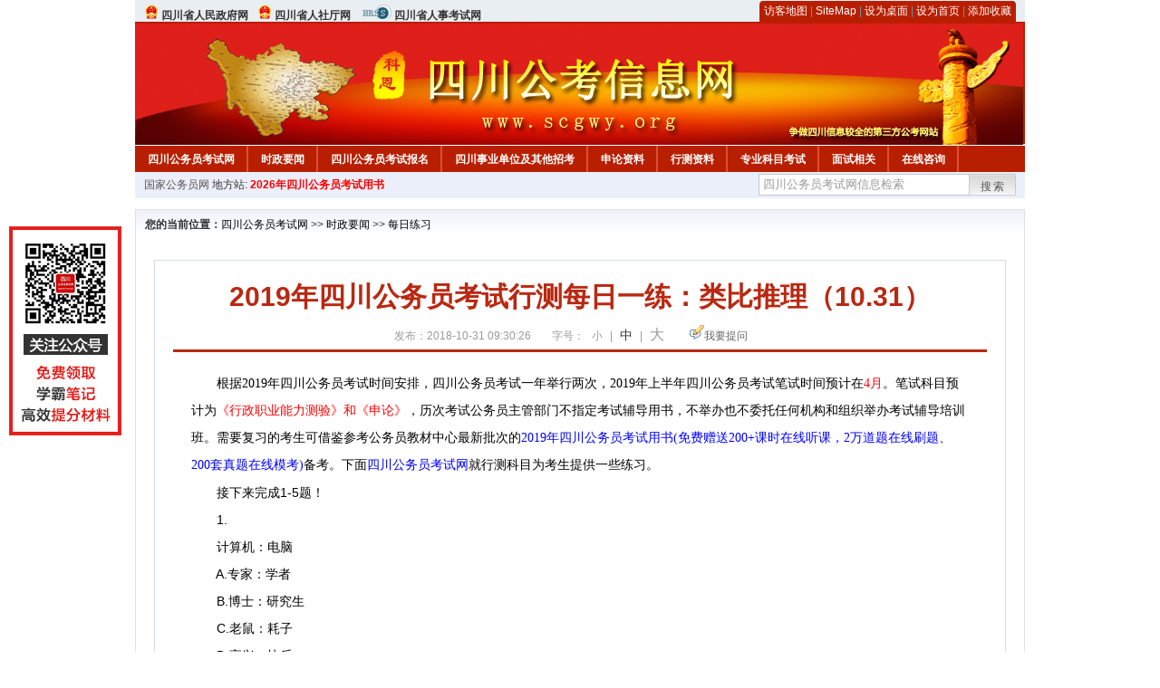

--- FILE ---
content_type: text/html
request_url: http://www.scgwy.org/2018/1031/36621.html
body_size: 6573
content:
<!DOCTYPE html PUBLIC "-//W3C//DTD XHTML 1.0 Transitional//EN" "http://www.w3.org/TR/xhtml1/DTD/xhtml1-transitional.dtd">
<html xmlns="http://www.w3.org/1999/xhtml">
<head>
    <meta http-equiv="Content-Type" content="text/html; charset=gbk" />
    <title>2019年四川公务员考试行测每日一练：类比推理（10.31）_四川公务员考试网</title>
    <meta content="　　根据2019年四川公务员考试时间安排，四川公务员考试一年举行两次，2019年上半年四川公务员考试笔试时间预计在4月。笔试科目预计为《行政职业能力测验》和《申论》，历次考试公务员主管部门不指定考试辅导用书，" name="description" />
    <meta http-equiv="x-ua-compatible" content="ie=7" />
    <base href="http://www.scgwy.org/" />
    <meta name="author" content="四川公务员考试网,http://www.scgwy.org/" />
    <meta name="Copyright" content="Copyright @ 2013 - 2014 All Rights Reserved 版权所有 四川公务员考试网 " />
    <meta name="applicable-device" content="pc" >
    <link rel="alternate" media="only screen and(max-width:640px)" href="http://m.scgwy.org/2018/1031/36621.html">
    <link href="css/main.css" rel="stylesheet" type="text/css" />
    <link href="css/tooltip.css" rel="stylesheet" type="text/css" />
    <script type="text/javascript" src="js/jquery.min.js"></script>
    <script type="text/javascript">
    //添加到收藏夹
    function addToFavorite()
    {
        var sURL = location.href;
        var sTitle = '四川公务员考试网';
        try {
            window.external.addFavorite(sURL, sTitle);
        }
        catch (e)
        {
            try {
                window.sidebar.addPanel(sTitle, sURL, "");
            }
            catch (e)
            {
                alert("非IE浏览器用户，请使用Ctrl+D进行收藏添加");
            }
        }
    }

    //设为首页
    function setHomepage(){
        if (document.all){
        document.body.style.behavior='url(#default#homepage)';
        document.body.setHomePage(document.URL);
      }else if (window.sidebar){
            if(window.netscape){
           try{
              netscape.security.PrivilegeManager.enablePrivilege("UniversalXPConnect");
           }catch (e){
                        alert( "该操作被浏览器拒绝，如果想启用该功能，请在地址栏内输入 about:config,然后将项 signed.applets.codebase_principal_support 值该为true" );
           }
            }
        var prefs = Components.classes['@mozilla.org/preferences-service;1'].getService(Components. interfaces.nsIPrefBranch);
        prefs.setCharPref('browser.startup.homepage',document.URL);
        }
    }
    </script>
 
</head>

<body>
<div class="top">
    <ul class="left">
        <li><img src="images/srd_ico.gif" alt="四川省人民政府官网" align="bottom" /> <a href="http://www.sc.gov.cn/" target="_blank" rel="nofollow">四川省人民政府网</a></li>
        <li><img src="images/srd_ico.gif" alt="四川省人社厅" align="bottom" /> <a href="http://www.sc.hrss.gov.cn/" target="_blank" rel="nofollow">四川省人社厅网</a></li>
        <li><img src="images/rs_ico.gif" alt="四川省人事考试网" align="bottom" /> <a href="http://www.scpta.gov.cn/" target="_blank" rel="nofollow">四川省人事考试网</a></li>
    </ul>

  <div class="right">
<div class="rig"></div>
<div class="con">
    	<a href="sitemap.html">访客地图</a> |
    	<a href="sitemaps.xml">SiteMap</a> | 
    	<a href="desktop.php" rel="nofollow">设为桌面</a> | 
<a href="http://www.scgwy.org/" onclick="setHomepage();" rel="nofollow">设为首页</a> | 
<a href="javascript:AddToFavorite();"  rel="nofollow">添加收藏</a>  
</div>
<div class="lef"></div>
  </div>

</div>
<div class="header" title="四川公务员考试网，为您提供四川公务员考试第一手资料！">
  <div class="lef"></div>
  <div class="con"></div>
  <div class="rig"></div>
</div>
<div class="nav">
  <ul class="l">
    <li><a href="http://www.scgwy.org/">四川公务员考试网</a></li>
<li class="ivl"></li>
<li><a href="/category/31.html" id="menu_31">时政要闻</a></li>
<li class="ivl"></li>
<li><a href="/category/32.html" id="menu_32">四川公务员考试报名</a></li>
<li class="ivl"></li>
<li><a href="/category/33.html" id="menu_33">四川事业单位及其他招考</a></li>
<li class="ivl"></li>
<li><a href="/category/34.html" id="menu_34">申论资料</a></li>
<li class="ivl"></li>
<li><a href="/category/35.html" id="menu_35">行测资料</a></li>
<li class="ivl"></li>
<li><a href="/category/36.html" id="menu_36">专业科目考试</a></li>
<li class="ivl"></li>
<li><a href="/category/37.html" id="menu_37">面试相关</a></li>
<li class="ivl"></li>
<li><a href="/ask" id="menu_136">在线咨询</a></li>
<li class="ivl"></li>
<li><a href="http://gwy.chnbook.org/" target="_blank" rel="nofollow">教材中心</a></li>
<li class="ivl"></li>  </ul>
</div>
<div class="l_site">
  <div class="l">
    <a target="_blank" href="http://www.chinagwyw.org" rel="nofollow">国家公务员网</a>
    地方站: 
             </div>
<script type="text/javascript" src="http://www.scgwy.org/js/head_tag_yongshu.js"></script>
  <div class="r t_sea">
    <form name="f1" action="http://www.baidu.com/baidu" target="_blank">
      <input type="hidden" name="type" value="all" />
     <input type="text" name="word" value="四川公务员考试网信息检索" onclick="if(this.value=='四川公务员考试网信息检索')this.value=''" class="input_a l" onfocus="this.className='input_on l';" onblur="this.className='input_a l';" style="width:223px; float:left; " />
      <input name="tn" type="hidden" value="bds">
      <input name="cl" type="hidden" value="3">
      <input name="ct" type="hidden" value="2097152">
            <input name="si" type="hidden" value="www.scgwy.org">
      <script language="javascript"> 
        <!-- 
        function checkform() {   
            if (document.search.q.value.length == 0) {   
                alert("请输入关键词!"); 
                document.search.q.focus(); 
                return false; 
            } 
        } 
        --> 
        </script>
      <div class="sea_btn" onmouseover="this.className='sea_btn sea_on'" onmouseout="this.className='sea_btn'">
      <a href="javascript:f1.submit();" rel="nofollow">搜索</a>
      	</div>
    </form>
  </div>
</div>
<script type="text/javascript" src="http://www.scgwy.org/js/head_top_pic.js"></script>

<div class="cate_b con_t bbox" style="width:980px;">
  <div id="position"><b>您的当前位置：</b><a href="http://www.scgwy.org/" target="_blank">四川公务员考试网</a>  >> <a href="/category/31.html">时政要闻</a> >> <a href="/category/60.html">每日练习</a></div>
  <div id="content">
    <h1>2019年四川公务员考试行测每日一练：类比推理（10.31）</h1>
    <div class="source">
<style>.time2 a{margin-right:5px;}</style>
        
        <span>发布：2018-10-31 09:30:26</span>
        
<span class="zh">字号：
<a class="t_12" href="javascript:resetSize(1)" title="小号" rel="nofollow">小</a> | 
<a class="t_14 t_now" href="javascript:resetSize(2)" title="中号" rel="nofollow">中</a> | 
<a class="t_16" href="javascript:resetSize(3)" title="大号" rel="nofollow">大</a></span>

        <span><img src="images/quiz_ico.gif" alt="我要提问" /><a href="http://www.scgwy.org/ask/question.php" target="_blank" rel="nofollow">我要提问</a></span>
    </div>
    <div class="main_content" id="article_content" style="font-size:14px;">
  
  <font face="宋体" style="margin: 0px auto; padding: 0px; font-size: 14px;"><span style="margin: 0px auto; padding: 0px;">　　根据2019年四川公务员考试时间安排，四川公务员考试一年举行两次，2019年上半年四川公务员考试笔试时间预计在<span style="margin: 0px auto; padding: 0px; color: rgb(255, 0, 0);">4月</span>。笔试科目预计为<span style="margin: 0px auto; padding: 0px; color: rgb(255, 0, 0);">《行政职业能力测验》和《申论》</span>，历次考试公务员主管部门不指定考试辅导用书，不举办也不委托任何机构和组织举办考试辅导培训班。需要复习的考生可借鉴参考公务员教材中心最新批次的<a href="http://gwy.chnbook.org/goods.php?id=30" target="_blank" style="margin: 0px auto; padding: 0px; color: blue;">2019年四川公务员考试用书(免费赠送200+课时在线听课，2万道题在线刷题、200套真题在线模考)</a>备考。下面<a href="http://www.scgwy.org/" target="_blank" rel="nofollow" style="margin: 0px auto; padding: 0px; color: blue;">四川公务员考试网</a>就行测科目为考生提供一些练习。<br style="margin: 0px auto; padding: 0px;" />
</span></font><font face="Verdana, 宋体, Arial, Helvetica, sans-serif" style="margin: 0px auto; padding: 0px; font-family: Verdana, 宋体, Arial, Helvetica, sans-serif; font-size: 14px;"><span style="margin: 0px auto; padding: 0px;"><span style="margin: 0px auto; padding: 0px;">　　接下来完成1-5题！<br />
<div style="margin-right: auto; margin-left: auto;"><span style="margin: 0px auto; padding: 0px;">　　1.</span></div>
<div style="margin-right: auto; margin-left: auto;"><span style="margin: 0px auto; padding: 0px;">　　计算机：电脑</span></div>
<div style="margin-right: auto; margin-left: auto;"><span style="margin: 0px auto; padding: 0px;">　　A.专家：学者</span></div>
<div style="margin-right: auto; margin-left: auto;"><span style="margin: 0px auto; padding: 0px;">　　B.博士：研究生</span></div>
<div style="margin-right: auto; margin-left: auto;"><span style="margin: 0px auto; padding: 0px;">　　C.老鼠：耗子</span></div>
<div style="margin-right: auto; margin-left: auto;"><span style="margin: 0px auto; padding: 0px;">　　D.高兴：快乐</span></div>
<div style="margin-right: auto; margin-left: auto;"><span style="margin: 0px auto; padding: 0px;">　　2.</span></div>
<div style="margin-right: auto; margin-left: auto;"><span style="margin: 0px auto; padding: 0px;">　　网络：网游：网瘾</span></div>
<div style="margin-right: auto; margin-left: auto;"><span style="margin: 0px auto; padding: 0px;">　　A.矿山：采矿：矽肺</span></div>
<div style="margin-right: auto; margin-left: auto;"><span style="margin: 0px auto; padding: 0px;">　　B.球场：球迷：暴力</span></div>
<div style="margin-right: auto; margin-left: auto;"><span style="margin: 0px auto; padding: 0px;">　　C.会议：会谈：会务</span></div>
<div style="margin-right: auto; margin-left: auto;"><span style="margin: 0px auto; padding: 0px;">　　D.车展：车模：车友</span></div>
<div style="margin-right: auto; margin-left: auto;"><span style="margin: 0px auto; padding: 0px;">　　3.</span></div>
<div style="margin-right: auto; margin-left: auto;"><span style="margin: 0px auto; padding: 0px;">　　如下图所示，一支试管口朝下插入水中，管内封闭有一定量的空气，恰好悬浮在水中。当水的温度升高时，下列说法正确的是（&nbsp; &nbsp; &nbsp;）<br style="margin: 0px auto; padding: 0px;" />
</span></div>
<div style="margin-right: auto; margin-left: auto; text-align: center;"><img src="/uploadfile/2018/1031/20181031093100111.png" alt="\" style="margin: 0px auto; padding: 0px; border: 0px;" /></div>
<div style="margin-right: auto; margin-left: auto;"><span style="margin: 0px auto; padding: 0px;">　　A.试管下沉</span></div>
<div style="margin-right: auto; margin-left: auto;"><span style="margin: 0px auto; padding: 0px;">　　B.试管上浮</span></div>
<div style="margin-right: auto; margin-left: auto;"><span style="margin: 0px auto; padding: 0px;">　　C.试管先下沉后上浮</span></div>
<div style="margin-right: auto; margin-left: auto;"><span style="margin: 0px auto; padding: 0px;">　　D.试管静止不动</span></div>
<div style="margin-right: auto; margin-left: auto;"><span style="margin: 0px auto; padding: 0px;">　　4.</span></div>
<div style="margin-right: auto; margin-left: auto;"><span style="margin: 0px auto; padding: 0px;">　　五台山：山西</span></div>
<div style="margin-right: auto; margin-left: auto;"><span style="margin: 0px auto; padding: 0px;">　　A.五指山：海南</span></div>
<div style="margin-right: auto; margin-left: auto;"><span style="margin: 0px auto; padding: 0px;">　　B.武夷山：福建</span></div>
<div style="margin-right: auto; margin-left: auto;"><span style="margin: 0px auto; padding: 0px;">　　C.峨眉山：四川</span></div>
<div style="margin-right: auto; margin-left: auto;"><span style="margin: 0px auto; padding: 0px;">　　D.九华山：江苏</span></div>
<div style="margin-right: auto; margin-left: auto;"><span style="margin: 0px auto; padding: 0px;">　　5.</span></div>
<div style="margin-right: auto; margin-left: auto;"><span style="margin: 0px auto; padding: 0px;">　　鬼门关：凶险</span></div>
<div style="margin-right: auto; margin-left: auto;"><span style="margin: 0px auto; padding: 0px;">　　A.高帽儿：恭维</span></div>
<div style="margin-right: auto; margin-left: auto;"><span style="margin: 0px auto; padding: 0px;">　　B.飞毛腿：快速</span></div>
<div style="margin-right: auto; margin-left: auto;"><span style="margin: 0px auto; padding: 0px;">　　C.打把势：练武</span></div>
<div style="margin-right: auto; margin-left: auto;"><span style="margin: 0px auto; padding: 0px;">　　D.臭皮囊：躯体<br style="margin: 0px auto; padding: 0px;" />
</span>
<div style="margin-right: auto; margin-left: auto;">&nbsp;</div>
<div style="margin-right: auto; margin-left: auto;">
<div style="margin-right: auto; margin-left: auto;"><span style="margin: 0px auto; padding: 0px; font-family: 宋体;"><br style="margin: 0px auto; padding: 0px;" />
&nbsp;</span></div>
<div style="margin-right: auto; margin-left: auto;"><span style="margin: 0px auto; padding: 0px; font-family: 宋体;"><span style="margin: 0px auto; padding: 0px;"><span style="margin: 0px auto; padding: 0px;">　　<b style="margin: 0px auto; padding: 0px;">四川公务员考试网</b></span><span style="margin: 0px auto; padding: 0px;">参考解析</span></span></span></div>
</div>
</div>
<div style="margin-right: auto; margin-left: auto;"><span style="margin: 0px auto; padding: 0px;">　　1.答案: C</span></div>
<div style="margin-right: auto; margin-left: auto;"><span style="margin: 0px auto; padding: 0px;">　　解析:</span></div>
<div style="margin-right: auto; margin-left: auto;"><span style="margin: 0px auto; padding: 0px;">　　第一步：判断题干词语间逻辑关系</span></div>
<div style="margin-right: auto; margin-left: auto;"><span style="margin: 0px auto; padding: 0px;">　　题干两词是全同关系，且是全同关系中同义词关系，且是俗称和专业名称之间的同义词。</span></div>
<div style="margin-right: auto; margin-left: auto;"><span style="margin: 0px auto; padding: 0px;">　　第二步：判断选项词语间逻辑关系</span></div>
<div style="margin-right: auto; margin-left: auto;"><span style="margin: 0px auto; padding: 0px;">　　与题干相同逻辑关系的即为C，老鼠和耗子是俗称和专业名称之间的同义词。A项是近义词关系。C项是包容关系，研究生包括博士。D项是近义词。故正确答案为C。</span></div>
<div style="margin-right: auto; margin-left: auto;"><span style="margin: 0px auto; padding: 0px;">　　2.答案: A</span></div>
<div style="margin-right: auto; margin-left: auto;"><span style="margin: 0px auto; padding: 0px;">　　解析:</span></div>
<div style="margin-right: auto; margin-left: auto;"><span style="margin: 0px auto; padding: 0px;">　　第一步：判断题干前两词间的逻辑关系</span></div>
<div style="margin-right: auto; margin-left: auto;"><span style="margin: 0px auto; padding: 0px;">　　题干前两词是对应关系，且是环境与活动的对应关系。</span></div>
<div style="margin-right: auto; margin-left: auto;"><span style="margin: 0px auto; padding: 0px;">　　第二步：判断选项前两词间的逻辑关系</span></div>
<div style="margin-right: auto; margin-left: auto;"><span style="margin: 0px auto; padding: 0px;">　　与题干相同逻辑关系的即为A。B中前两项是环境与人物的对应关系；C中前两项是并列关系，若改为&ldquo;会议室：会谈&rdquo;就与题干中&ldquo;网络：网游&rdquo;的逻辑关系相同；D中前两项是活动与人物的对应关系。故正确答案为A。</span></div>
<div style="margin-right: auto; margin-left: auto;"><span style="margin: 0px auto; padding: 0px;">　　3.答案: B</span></div>
<div style="margin-right: auto; margin-left: auto;"><span style="margin: 0px auto; padding: 0px;">　　解析:</span></div>
<div style="margin-right: auto; margin-left: auto;"><span style="margin: 0px auto; padding: 0px;">　　如图所示，将试管看做一个整体，此时试管受到向上的浮力F浮=&rho;gV排和向下的重力G=mg。<br style="margin: 0px auto; padding: 0px;" />
</span></div>
<div style="margin-right: auto; margin-left: auto; text-align: center;"><img src="/uploadfile/2018/1031/20181031093100342.png" alt="\" style="margin: 0px auto; padding: 0px; border: 0px;" /></div>
<div style="margin-right: auto; margin-left: auto;"><span style="margin: 0px auto; padding: 0px;">　　初始状态，温度未升高时，二力平衡，此时F浮=G. /状态改变，温度升高，根据理想气体状态方程，pV = nRT，T升高，其他条件不变，则V升高，则试管内封闭的气体的体积将会增加，V排增加，则F浮增加，即向上的力增加，则该试管将向上浮。 /故参考答案为B。</span></div>
<div style="margin-right: auto; margin-left: auto;"><span style="margin: 0px auto; padding: 0px;">　　4.答案: C</span></div>
<div style="margin-right: auto; margin-left: auto;"><span style="margin: 0px auto; padding: 0px;">　　解析:</span></div>
<div style="margin-right: auto; margin-left: auto;"><span style="margin: 0px auto; padding: 0px;">　　第一步：判断题干词语间第一重逻辑关系，并在选项中进行选择</span></div>
<div style="margin-right: auto; margin-left: auto;"><span style="margin: 0px auto; padding: 0px;">　　题干两词是对应关系，且是山与所在地的对应关系，五台山在山西，与题干逻辑关系相同的是A、B、C项。D项九华山在安徽。</span></div>
<div style="margin-right: auto; margin-left: auto;"><span style="margin: 0px auto; padding: 0px;">　　第二步：答案不唯一时，再判断题干词语间第二重逻辑关系，并在选项中进行选择</span></div>
<div style="margin-right: auto; margin-left: auto;"><span style="margin: 0px auto; padding: 0px;">　　五台山是佛教名山，相同特征的即为C，峨眉山也是佛教名山，故正确答案为C。</span></div>
<div style="margin-right: auto; margin-left: auto;"><span style="margin: 0px auto; padding: 0px;">　　5.答案: B</span></div>
<div style="margin-right: auto; margin-left: auto;"><span style="margin: 0px auto; padding: 0px;">　　解析:</span></div>
<div style="margin-right: auto; margin-left: auto;"><span style="margin: 0px auto; padding: 0px;">　　第一步：判断题干词语间的逻辑关系</span></div>
<div style="margin-right: auto; margin-left: auto;"><span style="margin: 0px auto; padding: 0px;">　　题干两词是属性关系，凶险是鬼门关的一个特征描述。</span></div>
<div style="margin-right: auto; margin-left: auto;"><span style="margin: 0px auto; padding: 0px;">　　第二步：判断选项词语间的逻辑关系</span></div>
<div style="margin-right: auto; margin-left: auto;"><span style="margin: 0px auto; padding: 0px;">　　A、C中两词均为全同关系，是近义词。D中两词是种属关系，臭皮囊是躯体的一种。B中快速是飞毛腿的特征描述，属于属性关系。正确答案为B。</span></div>
</span></span></font>  <br>
<script type="text/javascript" src="http://www.scgwy.org/js/show_con_jc.js"></script>
  <div style="clear:both;"></div>
<!-- Baidu Button BEGIN -->

<div class="l" style="margin-left: 30px;"> <span style="font-size:14px;color:blue; float:left;">点击分享此信息：</span>
    <div id="bdshare" class="bdshare_t bds_tools get-codes-bdshare" style="float:left;">
        <a class="bds_qzone"></a>
        <a class="bds_tsina"></a>
        <a class="bds_tqq"></a>
        <a class="bds_renren"></a>
        <span class="bds_more" ></span>
<a class="shareCount" rel="nofollow"></a>
    </div>

</div>
<script type="text/javascript" id="bdshare_js" data="type=tools&amp;uid=594992" ></script>
<script type="text/javascript" id="bdshell_js"></script>
<script type="text/javascript">
document.getElementById("bdshell_js").src = "http://bdimg.share.baidu.com/static/js/shell_v2.js?t=" + new Date().getHours();
</script>
<!-- Baidu Button END -->

      <div class="arti_btm">
        <div class="pre_next"> 
                没有了
                &nbsp;&nbsp;|&nbsp;&nbsp;
                <a href="2018/1030/36620.html" titile="2019年国家公务员考试改报职位要“步步倾心”"  target="_blank" rel="nofollow">下一篇 &#187;</a>
                        </div>
        <div class="r">
          <div class="bl_l"><a href="javascript:void(0);" onClick="addToFavorite()" class="block_link" rel="nofollow">收藏此页</a></div>
          <div class="bl_l"><a href="http://list.qq.com/cgi-bin/qf_invite?id=3ff9c1c0f4606524281fbd95b2b3fd79f47e6182fa44bc6c" class="block_link" target="_blank" rel="nofollow" >考试提醒</a></div>
        </div>
      </div>
      

            <div class="re_ar">
        <div class="ttl">
        	<span class="ico"><img src="images/xgwz_ico.gif" alt="相关文章" /></span><span class="con">相关文章</span>
        </div>
        <ul class="re_ar_list">
                        <li><a href="2018/1030/36591.html" title="2019年四川公务员考试行测每日一练：定义判断（10.30）" target="_blank">2019年四川公务员考试行测每日一练：定义判断（10.30）</a></li>
                <li><a href="2018/1029/36559.html" title="2019年四川公务员考试行测每日一练：数学运算（10.29）" target="_blank">2019年四川公务员考试行测每日一练：数学运算（10.29）</a></li>
                <li><a href="2018/1026/36529.html" title="2019年四川公务员考试行测每日一练：逻辑判断（10.26）" target="_blank">2019年四川公务员考试行测每日一练：逻辑判断（10.26）</a></li>
                <li><a href="2018/1025/36498.html" title="2019年四川公务员考试行测每日一练：逻辑填空（10.25）" target="_blank">2019年四川公务员考试行测每日一练：逻辑填空（10.25）</a></li>
                <li><a href="2018/1023/36467.html" title="2019年四川公务员考试行测每日一练：定义判断（10.23）" target="_blank">2019年四川公务员考试行测每日一练：定义判断（10.23）</a></li>
                        </ul>
      </div>
      <div class="re_ar" style="margin-left:12px;">
        <div class="ttl"><span class="ico"><img src="images/xgwt_ico.gif" alt="相关问题" /></span><span class="con">相关问题 </span></div>
        <ul class="re_ar_list">
                                <li><a href="/ask/show_3228.html" title="黑龙江户籍可以报考四川省下半年省考吗？" target="_blank">黑龙江户籍可以报考四川省下半年省考吗？</a></li>
                <li><a href="/ask/show_3227.html" title="2018年下半年公务员招录职位表" target="_blank">2018年下半年公务员招录职位表</a></li>
                <li><a href="/ask/show_3226.html" title="请问宜宾下半年有普通公务员岗位吗？" target="_blank">请问宜宾下半年有普通公务员岗位吗？</a></li>
                <li><a href="/ask/show_3112.html" title="请问2019年的考试什么时候开始报名呀" target="_blank">请问2019年的考试什么时候开始报名呀</a></li>
                <li><a href="/ask/show_3111.html" title="你好，请问因为学分未修满而没有拿到毕业证和学位证的2018届本科生可以报名参加下半年的考试吗？" target="_blank">你好，请问因为学分未修满而没有拿到毕业证和学位证的2018届本科生可以报名参加下半年的考试吗？</a></li>
                        </ul>
      </div>
    </div>
  </div>
  <div class="c"></div>
</div>

<img src="http://www.scgwy.org/count.php?contentid=36621" style="display:none;" />

<script type="text/javascript">
<!--
function ContentSize(size) 
{ 
var obj = document.getElementById('nr'); 
obj.style.fontSize = size + "px"; 
} 
//-->
</script>
<script type="text/javascript">
function resetSize(e){var t=(10+e*2).toString();$(".t_"+t).addClass("t_now").siblings().removeClass("t_now");$("#article_content").css("font-size",t+"px")}
</script>
<script type="text/javascript">
function addToFavorite()
{
    var sURL = location.href;
    var sTitle = '四川公务员考试网';
    try {
        window.external.addFavorite(sURL, sTitle);
    }
    catch (e)
    {
        try {
            window.sidebar.addPanel(sTitle, sURL, "");
        }
        catch (e)
        {
            alert("非IE浏览器用户，请使用Ctrl+D进行收藏添加");
        }
    }
}

</script>

<script>
function $(id){
id = id.replace('#','');
return document.getElementById(id);
}
function redirect(url)
{
if(url.lastIndexOf('/.') > 0)
{
url = url.replace(/\/(\.[a-zA-Z]+)([0-9]+)$/g, "/$2$1");
}
else if(url.match(/\/([a-z\-]+).html([0-9]+)$/)) {
url = url.replace(/\/([a-z\-]+).html([0-9]+)$/, "/$1/page-$2.html");
}
else if(url.match(/\/([a-z]+).html([0-9]+)$/)) {
url = url.replace(/\/([a-z]+).html([0-9]+)$/, "/$1-$2.html");
}else if(url.match(/category([0-9]+)_.html([0-9]+)$/)) {
url = url.replace(/category([0-9]+)_.html([0-9]+)$/, "category$1_$2.html");
}
if(url.indexOf('://') == -1 && url.substr(0, 1) != '/' && url.substr(0, 1) != '?') url = 'http://www.jsgwyw.org/'+url;
location.href = url;
}
</script>

<div class="c"></div>
<div class="cate_b">
  <div class="links bbox">
    <div class="ttl">友情链接：</div>
    <div class="con">              </div>
  </div>
</div>
 

<script type="text/javascript" src="js/tooltips.js"></script>
<div class="c"></div>
<div class="cate_b btm_nav">
  <div class="l"> 
    <a href="http://www.scgwy.org/rss.php" rel="nofollow">RSS</a>
    <a href="http://www.scgwy.org/tags" rel="nofollow">Tags</a>
  </div>
  <div class="r" style="margin-top:9px;"><a href="http://www.scgwy.org/2018/1031/36621.html#top" rel="nofollow"><img src="images/top_ico.gif" alt="返回网页顶部" /></a></div>
</div>
<script type="text/javascript" src="http://www.scgwy.org/js/footer_copyright.js"></script>

  CopyRight 2018 <a href="http://www.scgwy.org/">http://www.scgwy.org/</a> All Rights Reserved <a href="http://www.miitbeian.gov.cn/" rel="nofollow" target="_blank">苏ICP备15022290号-12</a> <br />
  （任何引用或转载本站内容及样式须注明版权）<a href="sitemaps.xml">XML</a>
 <script type="text/javascript" src="js/footer_lr_dlgg.js"></script>
  <br />
  
<!-- Tongji BEGIN -->
<script type="text/javascript" src="http://www.scgwy.org/js/foot_tongji.js"></script>
 <!-- Tongji END -->
 	 <!-- Baidu Button BEGIN -->
<script type="text/javascript" id="bdshare_js" data="type=slide&amp;img=6&amp;pos=right&amp;uid=759771" ></script>
<script type="text/javascript" id="bdshell_js"></script>
<script type="text/javascript">
document.getElementById("bdshell_js").src = "http://bdimg.share.baidu.com/static/js/shell_v2.js?cdnversion=" + Math.ceil(new Date()/3600000);
</script>
<!-- Baidu Button END -->
</div>
</body>
</html> 

--- FILE ---
content_type: application/javascript
request_url: http://www.scgwy.org/js/head_tag_yongshu.js
body_size: 271
content:
document.write('<div class="l" style="margin-left: 3px;">');
document.write(
  '<a style="color:#FF0000;font-weight:bold;" href="http://gwy.keengk.com/goods.php?id=30&utm_source=scgwy.org&utm_medium=tag_yongshu" target="_blank" rel="nofollow">'
);
document.write("2026年四川公务员考试用书");
document.write("</a>");
document.write("</div>");


--- FILE ---
content_type: application/javascript
request_url: http://www.scgwy.org/js/footer_copyright.js
body_size: 330
content:
document.write('<div id="footer"> 版权所有: 南京科恩网络科技有限公司&nbsp; CopyRight 2016 &nbsp;');
document.write('<a href="http://www.beian.gov.cn/portal/registerSystemInfo?recordcode=32011502010156" target="_blank" rel="nofollow" >');
document.write('<img src="http://download.zjgwyw.org/gonganbu_beian.png"  alt="苏公网安备" style="height:20px;line-height:20px;"/>苏公网安备 32011502010156号');
document.write('</a><br/>');

--- FILE ---
content_type: application/javascript
request_url: http://www.scgwy.org/js/show_con_jc.js
body_size: 662
content:
document.write('<div class="l" style="margin-left: 30px;">');
document.write('<a style="color:#FF0000;font-weight:bold;" href="http://gwy.keengk.com/goods.php?id=30&utm_source=scgwy.org&utm_medium=show_jc" target="_blank" rel="nofollow">');
document.write('公务员教材中心：新批次的2026年四川公务员考试用书接受全国考生订购');
document.write('</a>');
document.write('</div>');



document.write('<div class="l" style="margin-left: 30px;color:blue;font-weight:bold;">');
document.write('四川省考、事业单位考试交流群开放中，点击链接<a target="_blank" href="http://qm.qq.com/cgi-bin/qm/qr?_wv=1027&k=pqqbwUi9g3i2UZjV7FX51Mhqxl05P7mZ&authKey=MdhmJvSuYuuH0Z7w87OaPaPAlsk8aH%2BEXOU6t0xMnMmbhyFqhCPKFT7KpBOXCyXD&noverify=0&group_code=728741706"><span style="color: #FF0000;">【2026公务员多省联考备考】</span>加入群聊，可享受免费老师1对1解答服务，免费领取四川省考模拟卷，回忆版试题卷，全套笔试面试整理资料！</a>');
document.write('</div>');